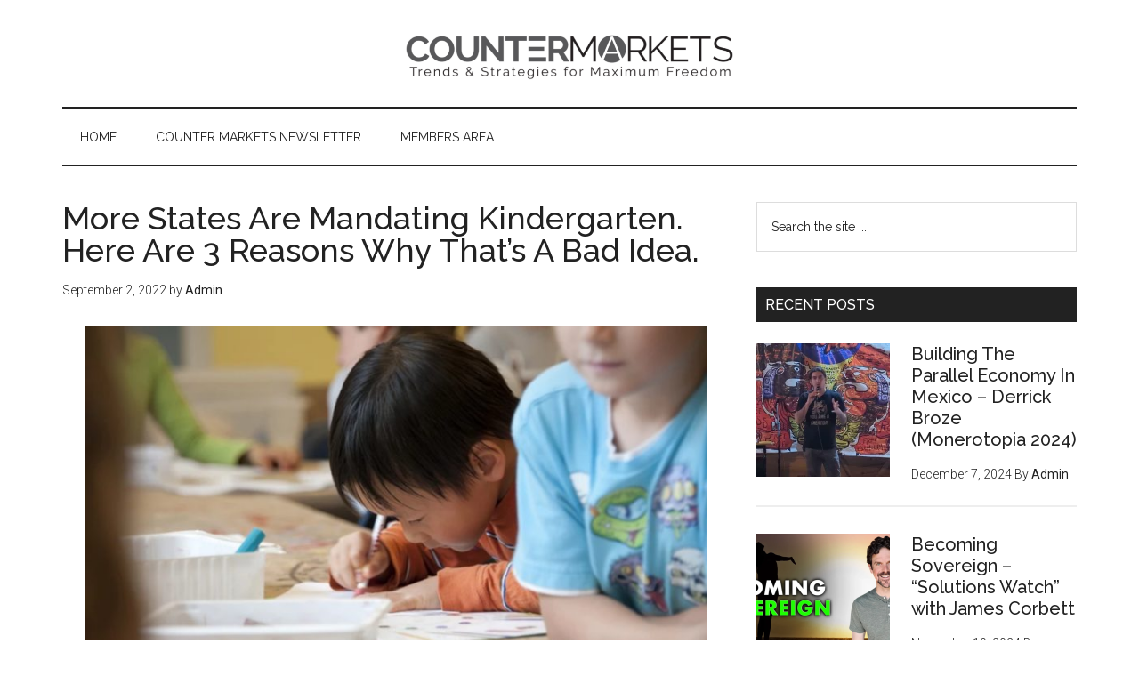

--- FILE ---
content_type: text/html; charset=UTF-8
request_url: https://countermarkets.com/more-states-are-mandating-kindergarten-here-are-3-reasons-why-thats-a-bad-idea/
body_size: 15827
content:
<!DOCTYPE html>
<html lang="en-US">
<head >
<meta charset="UTF-8" />
<meta name="viewport" content="width=device-width, initial-scale=1" />
<meta name='robots' content='index, follow, max-image-preview:large, max-snippet:-1, max-video-preview:-1' />

	<!-- This site is optimized with the Yoast SEO plugin v26.7 - https://yoast.com/wordpress/plugins/seo/ -->
	<title>More States Are Mandating Kindergarten. Here Are 3 Reasons Why That’s A Bad Idea. - Counter Markets</title>
	<meta name="description" content="California is the latest state to try to mandate kindergarten for all students, angling to become the 20th to do so." />
	<link rel="canonical" href="https://countermarkets.com/more-states-are-mandating-kindergarten-here-are-3-reasons-why-thats-a-bad-idea/" />
	<meta property="og:locale" content="en_US" />
	<meta property="og:type" content="article" />
	<meta property="og:title" content="More States Are Mandating Kindergarten. Here Are 3 Reasons Why That’s A Bad Idea. - Counter Markets" />
	<meta property="og:description" content="California is the latest state to try to mandate kindergarten for all students, angling to become the 20th to do so." />
	<meta property="og:url" content="https://countermarkets.com/more-states-are-mandating-kindergarten-here-are-3-reasons-why-thats-a-bad-idea/" />
	<meta property="og:site_name" content="Counter Markets" />
	<meta property="article:published_time" content="2022-09-02T17:53:37+00:00" />
	<meta property="article:modified_time" content="2022-09-02T17:53:38+00:00" />
	<meta property="og:image" content="https://countermarkets.com/wp-content/uploads/2022/09/child-study-kinder.jpg" />
	<meta property="og:image:width" content="1095" />
	<meta property="og:image:height" content="665" />
	<meta property="og:image:type" content="image/jpeg" />
	<meta name="author" content="Admin" />
	<meta name="twitter:card" content="summary_large_image" />
	<meta name="twitter:label1" content="Written by" />
	<meta name="twitter:data1" content="Admin" />
	<meta name="twitter:label2" content="Est. reading time" />
	<meta name="twitter:data2" content="6 minutes" />
	<script type="application/ld+json" class="yoast-schema-graph">{"@context":"https://schema.org","@graph":[{"@type":"Article","@id":"https://countermarkets.com/more-states-are-mandating-kindergarten-here-are-3-reasons-why-thats-a-bad-idea/#article","isPartOf":{"@id":"https://countermarkets.com/more-states-are-mandating-kindergarten-here-are-3-reasons-why-thats-a-bad-idea/"},"author":{"name":"Admin","@id":"https://countermarkets.com/#/schema/person/d7abb8bd7551182cefca879f6bfe203c"},"headline":"More States Are Mandating Kindergarten. Here Are 3 Reasons Why That’s A Bad Idea.","datePublished":"2022-09-02T17:53:37+00:00","dateModified":"2022-09-02T17:53:38+00:00","mainEntityOfPage":{"@id":"https://countermarkets.com/more-states-are-mandating-kindergarten-here-are-3-reasons-why-thats-a-bad-idea/"},"wordCount":1282,"image":{"@id":"https://countermarkets.com/more-states-are-mandating-kindergarten-here-are-3-reasons-why-thats-a-bad-idea/#primaryimage"},"thumbnailUrl":"https://countermarkets.com/wp-content/uploads/2022/09/child-study-kinder.jpg","keywords":["Education","Kerry McDonald","Mandates","Regulations"],"inLanguage":"en-US"},{"@type":"WebPage","@id":"https://countermarkets.com/more-states-are-mandating-kindergarten-here-are-3-reasons-why-thats-a-bad-idea/","url":"https://countermarkets.com/more-states-are-mandating-kindergarten-here-are-3-reasons-why-thats-a-bad-idea/","name":"More States Are Mandating Kindergarten. Here Are 3 Reasons Why That’s A Bad Idea. - Counter Markets","isPartOf":{"@id":"https://countermarkets.com/#website"},"primaryImageOfPage":{"@id":"https://countermarkets.com/more-states-are-mandating-kindergarten-here-are-3-reasons-why-thats-a-bad-idea/#primaryimage"},"image":{"@id":"https://countermarkets.com/more-states-are-mandating-kindergarten-here-are-3-reasons-why-thats-a-bad-idea/#primaryimage"},"thumbnailUrl":"https://countermarkets.com/wp-content/uploads/2022/09/child-study-kinder.jpg","datePublished":"2022-09-02T17:53:37+00:00","dateModified":"2022-09-02T17:53:38+00:00","author":{"@id":"https://countermarkets.com/#/schema/person/d7abb8bd7551182cefca879f6bfe203c"},"description":"California is the latest state to try to mandate kindergarten for all students, angling to become the 20th to do so.","breadcrumb":{"@id":"https://countermarkets.com/more-states-are-mandating-kindergarten-here-are-3-reasons-why-thats-a-bad-idea/#breadcrumb"},"inLanguage":"en-US","potentialAction":[{"@type":"ReadAction","target":["https://countermarkets.com/more-states-are-mandating-kindergarten-here-are-3-reasons-why-thats-a-bad-idea/"]}]},{"@type":"ImageObject","inLanguage":"en-US","@id":"https://countermarkets.com/more-states-are-mandating-kindergarten-here-are-3-reasons-why-thats-a-bad-idea/#primaryimage","url":"https://countermarkets.com/wp-content/uploads/2022/09/child-study-kinder.jpg","contentUrl":"https://countermarkets.com/wp-content/uploads/2022/09/child-study-kinder.jpg","width":1095,"height":665},{"@type":"BreadcrumbList","@id":"https://countermarkets.com/more-states-are-mandating-kindergarten-here-are-3-reasons-why-thats-a-bad-idea/#breadcrumb","itemListElement":[{"@type":"ListItem","position":1,"name":"Home","item":"https://countermarkets.com/"},{"@type":"ListItem","position":2,"name":"Trends &#038; Strategies for Maximum Freedom","item":"https://countermarkets.com/blog/"},{"@type":"ListItem","position":3,"name":"More States Are Mandating Kindergarten. Here Are 3 Reasons Why That’s A Bad Idea."}]},{"@type":"WebSite","@id":"https://countermarkets.com/#website","url":"https://countermarkets.com/","name":"Counter Markets","description":"Financial Newsletter for Free Marketeers and Libertarian Entrepreneurs","potentialAction":[{"@type":"SearchAction","target":{"@type":"EntryPoint","urlTemplate":"https://countermarkets.com/?s={search_term_string}"},"query-input":{"@type":"PropertyValueSpecification","valueRequired":true,"valueName":"search_term_string"}}],"inLanguage":"en-US"},{"@type":"Person","@id":"https://countermarkets.com/#/schema/person/d7abb8bd7551182cefca879f6bfe203c","name":"Admin","image":{"@type":"ImageObject","inLanguage":"en-US","@id":"https://countermarkets.com/#/schema/person/image/","url":"https://secure.gravatar.com/avatar/b367171a83305e25fc3ef818d95fb809?s=96&d=mm&r=g","contentUrl":"https://secure.gravatar.com/avatar/b367171a83305e25fc3ef818d95fb809?s=96&d=mm&r=g","caption":"Admin"},"url":"https://countermarkets.com/author/admin/"}]}</script>
	<!-- / Yoast SEO plugin. -->


<link rel='dns-prefetch' href='//fonts.googleapis.com' />
<link rel="alternate" type="application/rss+xml" title="Counter Markets &raquo; Feed" href="https://countermarkets.com/feed/" />
<link rel="alternate" type="application/rss+xml" title="Counter Markets &raquo; Comments Feed" href="https://countermarkets.com/comments/feed/" />
<script type="text/javascript">
/* <![CDATA[ */
window._wpemojiSettings = {"baseUrl":"https:\/\/s.w.org\/images\/core\/emoji\/15.0.3\/72x72\/","ext":".png","svgUrl":"https:\/\/s.w.org\/images\/core\/emoji\/15.0.3\/svg\/","svgExt":".svg","source":{"concatemoji":"https:\/\/countermarkets.com\/wp-includes\/js\/wp-emoji-release.min.js?ver=6.6.4"}};
/*! This file is auto-generated */
!function(i,n){var o,s,e;function c(e){try{var t={supportTests:e,timestamp:(new Date).valueOf()};sessionStorage.setItem(o,JSON.stringify(t))}catch(e){}}function p(e,t,n){e.clearRect(0,0,e.canvas.width,e.canvas.height),e.fillText(t,0,0);var t=new Uint32Array(e.getImageData(0,0,e.canvas.width,e.canvas.height).data),r=(e.clearRect(0,0,e.canvas.width,e.canvas.height),e.fillText(n,0,0),new Uint32Array(e.getImageData(0,0,e.canvas.width,e.canvas.height).data));return t.every(function(e,t){return e===r[t]})}function u(e,t,n){switch(t){case"flag":return n(e,"\ud83c\udff3\ufe0f\u200d\u26a7\ufe0f","\ud83c\udff3\ufe0f\u200b\u26a7\ufe0f")?!1:!n(e,"\ud83c\uddfa\ud83c\uddf3","\ud83c\uddfa\u200b\ud83c\uddf3")&&!n(e,"\ud83c\udff4\udb40\udc67\udb40\udc62\udb40\udc65\udb40\udc6e\udb40\udc67\udb40\udc7f","\ud83c\udff4\u200b\udb40\udc67\u200b\udb40\udc62\u200b\udb40\udc65\u200b\udb40\udc6e\u200b\udb40\udc67\u200b\udb40\udc7f");case"emoji":return!n(e,"\ud83d\udc26\u200d\u2b1b","\ud83d\udc26\u200b\u2b1b")}return!1}function f(e,t,n){var r="undefined"!=typeof WorkerGlobalScope&&self instanceof WorkerGlobalScope?new OffscreenCanvas(300,150):i.createElement("canvas"),a=r.getContext("2d",{willReadFrequently:!0}),o=(a.textBaseline="top",a.font="600 32px Arial",{});return e.forEach(function(e){o[e]=t(a,e,n)}),o}function t(e){var t=i.createElement("script");t.src=e,t.defer=!0,i.head.appendChild(t)}"undefined"!=typeof Promise&&(o="wpEmojiSettingsSupports",s=["flag","emoji"],n.supports={everything:!0,everythingExceptFlag:!0},e=new Promise(function(e){i.addEventListener("DOMContentLoaded",e,{once:!0})}),new Promise(function(t){var n=function(){try{var e=JSON.parse(sessionStorage.getItem(o));if("object"==typeof e&&"number"==typeof e.timestamp&&(new Date).valueOf()<e.timestamp+604800&&"object"==typeof e.supportTests)return e.supportTests}catch(e){}return null}();if(!n){if("undefined"!=typeof Worker&&"undefined"!=typeof OffscreenCanvas&&"undefined"!=typeof URL&&URL.createObjectURL&&"undefined"!=typeof Blob)try{var e="postMessage("+f.toString()+"("+[JSON.stringify(s),u.toString(),p.toString()].join(",")+"));",r=new Blob([e],{type:"text/javascript"}),a=new Worker(URL.createObjectURL(r),{name:"wpTestEmojiSupports"});return void(a.onmessage=function(e){c(n=e.data),a.terminate(),t(n)})}catch(e){}c(n=f(s,u,p))}t(n)}).then(function(e){for(var t in e)n.supports[t]=e[t],n.supports.everything=n.supports.everything&&n.supports[t],"flag"!==t&&(n.supports.everythingExceptFlag=n.supports.everythingExceptFlag&&n.supports[t]);n.supports.everythingExceptFlag=n.supports.everythingExceptFlag&&!n.supports.flag,n.DOMReady=!1,n.readyCallback=function(){n.DOMReady=!0}}).then(function(){return e}).then(function(){var e;n.supports.everything||(n.readyCallback(),(e=n.source||{}).concatemoji?t(e.concatemoji):e.wpemoji&&e.twemoji&&(t(e.twemoji),t(e.wpemoji)))}))}((window,document),window._wpemojiSettings);
/* ]]> */
</script>
<link rel='stylesheet' id='magazine-pro-css' href='https://countermarkets.com/wp-content/themes/magazine-pro/style.css?ver=3.3.0' type='text/css' media='all' />
<style id='magazine-pro-inline-css' type='text/css'>
.has-custom-color {
	color: #008285 !important;
}

.has-custom-background-color {
	background-color: #008285 !important;
}

.has-accent-color {
	color: #008285 !important;
}

.has-accent-background-color {
	background-color: #008285 !important;
}

.content .wp-block-button .wp-block-button__link:focus,
.content .wp-block-button .wp-block-button__link:hover {
	background-color: #008285;
	color: #fff;
}

.content .wp-block-button.is-style-outline .wp-block-button__link.has-text-color,
.content .wp-block-button.is-style-outline .wp-block-button__link:not(.has-text-color):focus,
.content .wp-block-button.is-style-outline .wp-block-button__link:not(.has-text-color):hover {
	color: #008285;
}

.entry-content .wp-block-pullquote.is-style-solid-color {
	background-color: #008285;
}
</style>
<style id='wp-emoji-styles-inline-css' type='text/css'>

	img.wp-smiley, img.emoji {
		display: inline !important;
		border: none !important;
		box-shadow: none !important;
		height: 1em !important;
		width: 1em !important;
		margin: 0 0.07em !important;
		vertical-align: -0.1em !important;
		background: none !important;
		padding: 0 !important;
	}
</style>
<link rel='stylesheet' id='wp-block-library-css' href='https://countermarkets.com/wp-includes/css/dist/block-library/style.min.css?ver=6.6.4' type='text/css' media='all' />
<style id='classic-theme-styles-inline-css' type='text/css'>
/*! This file is auto-generated */
.wp-block-button__link{color:#fff;background-color:#32373c;border-radius:9999px;box-shadow:none;text-decoration:none;padding:calc(.667em + 2px) calc(1.333em + 2px);font-size:1.125em}.wp-block-file__button{background:#32373c;color:#fff;text-decoration:none}
</style>
<style id='global-styles-inline-css' type='text/css'>
:root{--wp--preset--aspect-ratio--square: 1;--wp--preset--aspect-ratio--4-3: 4/3;--wp--preset--aspect-ratio--3-4: 3/4;--wp--preset--aspect-ratio--3-2: 3/2;--wp--preset--aspect-ratio--2-3: 2/3;--wp--preset--aspect-ratio--16-9: 16/9;--wp--preset--aspect-ratio--9-16: 9/16;--wp--preset--color--black: #000000;--wp--preset--color--cyan-bluish-gray: #abb8c3;--wp--preset--color--white: #ffffff;--wp--preset--color--pale-pink: #f78da7;--wp--preset--color--vivid-red: #cf2e2e;--wp--preset--color--luminous-vivid-orange: #ff6900;--wp--preset--color--luminous-vivid-amber: #fcb900;--wp--preset--color--light-green-cyan: #7bdcb5;--wp--preset--color--vivid-green-cyan: #00d084;--wp--preset--color--pale-cyan-blue: #8ed1fc;--wp--preset--color--vivid-cyan-blue: #0693e3;--wp--preset--color--vivid-purple: #9b51e0;--wp--preset--color--custom: #008285;--wp--preset--color--accent: #008285;--wp--preset--gradient--vivid-cyan-blue-to-vivid-purple: linear-gradient(135deg,rgba(6,147,227,1) 0%,rgb(155,81,224) 100%);--wp--preset--gradient--light-green-cyan-to-vivid-green-cyan: linear-gradient(135deg,rgb(122,220,180) 0%,rgb(0,208,130) 100%);--wp--preset--gradient--luminous-vivid-amber-to-luminous-vivid-orange: linear-gradient(135deg,rgba(252,185,0,1) 0%,rgba(255,105,0,1) 100%);--wp--preset--gradient--luminous-vivid-orange-to-vivid-red: linear-gradient(135deg,rgba(255,105,0,1) 0%,rgb(207,46,46) 100%);--wp--preset--gradient--very-light-gray-to-cyan-bluish-gray: linear-gradient(135deg,rgb(238,238,238) 0%,rgb(169,184,195) 100%);--wp--preset--gradient--cool-to-warm-spectrum: linear-gradient(135deg,rgb(74,234,220) 0%,rgb(151,120,209) 20%,rgb(207,42,186) 40%,rgb(238,44,130) 60%,rgb(251,105,98) 80%,rgb(254,248,76) 100%);--wp--preset--gradient--blush-light-purple: linear-gradient(135deg,rgb(255,206,236) 0%,rgb(152,150,240) 100%);--wp--preset--gradient--blush-bordeaux: linear-gradient(135deg,rgb(254,205,165) 0%,rgb(254,45,45) 50%,rgb(107,0,62) 100%);--wp--preset--gradient--luminous-dusk: linear-gradient(135deg,rgb(255,203,112) 0%,rgb(199,81,192) 50%,rgb(65,88,208) 100%);--wp--preset--gradient--pale-ocean: linear-gradient(135deg,rgb(255,245,203) 0%,rgb(182,227,212) 50%,rgb(51,167,181) 100%);--wp--preset--gradient--electric-grass: linear-gradient(135deg,rgb(202,248,128) 0%,rgb(113,206,126) 100%);--wp--preset--gradient--midnight: linear-gradient(135deg,rgb(2,3,129) 0%,rgb(40,116,252) 100%);--wp--preset--font-size--small: 12px;--wp--preset--font-size--medium: 20px;--wp--preset--font-size--large: 20px;--wp--preset--font-size--x-large: 42px;--wp--preset--font-size--normal: 16px;--wp--preset--font-size--larger: 24px;--wp--preset--spacing--20: 0.44rem;--wp--preset--spacing--30: 0.67rem;--wp--preset--spacing--40: 1rem;--wp--preset--spacing--50: 1.5rem;--wp--preset--spacing--60: 2.25rem;--wp--preset--spacing--70: 3.38rem;--wp--preset--spacing--80: 5.06rem;--wp--preset--shadow--natural: 6px 6px 9px rgba(0, 0, 0, 0.2);--wp--preset--shadow--deep: 12px 12px 50px rgba(0, 0, 0, 0.4);--wp--preset--shadow--sharp: 6px 6px 0px rgba(0, 0, 0, 0.2);--wp--preset--shadow--outlined: 6px 6px 0px -3px rgba(255, 255, 255, 1), 6px 6px rgba(0, 0, 0, 1);--wp--preset--shadow--crisp: 6px 6px 0px rgba(0, 0, 0, 1);}:where(.is-layout-flex){gap: 0.5em;}:where(.is-layout-grid){gap: 0.5em;}body .is-layout-flex{display: flex;}.is-layout-flex{flex-wrap: wrap;align-items: center;}.is-layout-flex > :is(*, div){margin: 0;}body .is-layout-grid{display: grid;}.is-layout-grid > :is(*, div){margin: 0;}:where(.wp-block-columns.is-layout-flex){gap: 2em;}:where(.wp-block-columns.is-layout-grid){gap: 2em;}:where(.wp-block-post-template.is-layout-flex){gap: 1.25em;}:where(.wp-block-post-template.is-layout-grid){gap: 1.25em;}.has-black-color{color: var(--wp--preset--color--black) !important;}.has-cyan-bluish-gray-color{color: var(--wp--preset--color--cyan-bluish-gray) !important;}.has-white-color{color: var(--wp--preset--color--white) !important;}.has-pale-pink-color{color: var(--wp--preset--color--pale-pink) !important;}.has-vivid-red-color{color: var(--wp--preset--color--vivid-red) !important;}.has-luminous-vivid-orange-color{color: var(--wp--preset--color--luminous-vivid-orange) !important;}.has-luminous-vivid-amber-color{color: var(--wp--preset--color--luminous-vivid-amber) !important;}.has-light-green-cyan-color{color: var(--wp--preset--color--light-green-cyan) !important;}.has-vivid-green-cyan-color{color: var(--wp--preset--color--vivid-green-cyan) !important;}.has-pale-cyan-blue-color{color: var(--wp--preset--color--pale-cyan-blue) !important;}.has-vivid-cyan-blue-color{color: var(--wp--preset--color--vivid-cyan-blue) !important;}.has-vivid-purple-color{color: var(--wp--preset--color--vivid-purple) !important;}.has-black-background-color{background-color: var(--wp--preset--color--black) !important;}.has-cyan-bluish-gray-background-color{background-color: var(--wp--preset--color--cyan-bluish-gray) !important;}.has-white-background-color{background-color: var(--wp--preset--color--white) !important;}.has-pale-pink-background-color{background-color: var(--wp--preset--color--pale-pink) !important;}.has-vivid-red-background-color{background-color: var(--wp--preset--color--vivid-red) !important;}.has-luminous-vivid-orange-background-color{background-color: var(--wp--preset--color--luminous-vivid-orange) !important;}.has-luminous-vivid-amber-background-color{background-color: var(--wp--preset--color--luminous-vivid-amber) !important;}.has-light-green-cyan-background-color{background-color: var(--wp--preset--color--light-green-cyan) !important;}.has-vivid-green-cyan-background-color{background-color: var(--wp--preset--color--vivid-green-cyan) !important;}.has-pale-cyan-blue-background-color{background-color: var(--wp--preset--color--pale-cyan-blue) !important;}.has-vivid-cyan-blue-background-color{background-color: var(--wp--preset--color--vivid-cyan-blue) !important;}.has-vivid-purple-background-color{background-color: var(--wp--preset--color--vivid-purple) !important;}.has-black-border-color{border-color: var(--wp--preset--color--black) !important;}.has-cyan-bluish-gray-border-color{border-color: var(--wp--preset--color--cyan-bluish-gray) !important;}.has-white-border-color{border-color: var(--wp--preset--color--white) !important;}.has-pale-pink-border-color{border-color: var(--wp--preset--color--pale-pink) !important;}.has-vivid-red-border-color{border-color: var(--wp--preset--color--vivid-red) !important;}.has-luminous-vivid-orange-border-color{border-color: var(--wp--preset--color--luminous-vivid-orange) !important;}.has-luminous-vivid-amber-border-color{border-color: var(--wp--preset--color--luminous-vivid-amber) !important;}.has-light-green-cyan-border-color{border-color: var(--wp--preset--color--light-green-cyan) !important;}.has-vivid-green-cyan-border-color{border-color: var(--wp--preset--color--vivid-green-cyan) !important;}.has-pale-cyan-blue-border-color{border-color: var(--wp--preset--color--pale-cyan-blue) !important;}.has-vivid-cyan-blue-border-color{border-color: var(--wp--preset--color--vivid-cyan-blue) !important;}.has-vivid-purple-border-color{border-color: var(--wp--preset--color--vivid-purple) !important;}.has-vivid-cyan-blue-to-vivid-purple-gradient-background{background: var(--wp--preset--gradient--vivid-cyan-blue-to-vivid-purple) !important;}.has-light-green-cyan-to-vivid-green-cyan-gradient-background{background: var(--wp--preset--gradient--light-green-cyan-to-vivid-green-cyan) !important;}.has-luminous-vivid-amber-to-luminous-vivid-orange-gradient-background{background: var(--wp--preset--gradient--luminous-vivid-amber-to-luminous-vivid-orange) !important;}.has-luminous-vivid-orange-to-vivid-red-gradient-background{background: var(--wp--preset--gradient--luminous-vivid-orange-to-vivid-red) !important;}.has-very-light-gray-to-cyan-bluish-gray-gradient-background{background: var(--wp--preset--gradient--very-light-gray-to-cyan-bluish-gray) !important;}.has-cool-to-warm-spectrum-gradient-background{background: var(--wp--preset--gradient--cool-to-warm-spectrum) !important;}.has-blush-light-purple-gradient-background{background: var(--wp--preset--gradient--blush-light-purple) !important;}.has-blush-bordeaux-gradient-background{background: var(--wp--preset--gradient--blush-bordeaux) !important;}.has-luminous-dusk-gradient-background{background: var(--wp--preset--gradient--luminous-dusk) !important;}.has-pale-ocean-gradient-background{background: var(--wp--preset--gradient--pale-ocean) !important;}.has-electric-grass-gradient-background{background: var(--wp--preset--gradient--electric-grass) !important;}.has-midnight-gradient-background{background: var(--wp--preset--gradient--midnight) !important;}.has-small-font-size{font-size: var(--wp--preset--font-size--small) !important;}.has-medium-font-size{font-size: var(--wp--preset--font-size--medium) !important;}.has-large-font-size{font-size: var(--wp--preset--font-size--large) !important;}.has-x-large-font-size{font-size: var(--wp--preset--font-size--x-large) !important;}
:where(.wp-block-post-template.is-layout-flex){gap: 1.25em;}:where(.wp-block-post-template.is-layout-grid){gap: 1.25em;}
:where(.wp-block-columns.is-layout-flex){gap: 2em;}:where(.wp-block-columns.is-layout-grid){gap: 2em;}
:root :where(.wp-block-pullquote){font-size: 1.5em;line-height: 1.6;}
</style>
<link rel='stylesheet' id='dashicons-css' href='https://countermarkets.com/wp-includes/css/dashicons.min.css?ver=6.6.4' type='text/css' media='all' />
<link rel='stylesheet' id='google-fonts-css' href='//fonts.googleapis.com/css?family=Roboto%3A300%2C400%7CRaleway%3A400%2C500%2C900&#038;ver=3.3.0' type='text/css' media='all' />
<link rel='stylesheet' id='magazine-pro-gutenberg-css' href='https://countermarkets.com/wp-content/themes/magazine-pro/lib/gutenberg/front-end.css?ver=3.3.0' type='text/css' media='all' />
<link rel='stylesheet' id='simple-social-icons-font-css' href='https://countermarkets.com/wp-content/plugins/simple-social-icons/css/style.css?ver=4.0.0' type='text/css' media='all' />
<script type="text/javascript" src="https://countermarkets.com/wp-includes/js/jquery/jquery.min.js?ver=3.7.1" id="jquery-core-js"></script>
<script type="text/javascript" src="https://countermarkets.com/wp-includes/js/jquery/jquery-migrate.min.js?ver=3.4.1" id="jquery-migrate-js"></script>
<script type="text/javascript" src="https://countermarkets.com/wp-content/themes/magazine-pro/js/entry-date.js?ver=1.0.0" id="magazine-entry-date-js"></script>
<link rel="https://api.w.org/" href="https://countermarkets.com/wp-json/" /><link rel="alternate" title="JSON" type="application/json" href="https://countermarkets.com/wp-json/wp/v2/posts/1983" /><link rel="EditURI" type="application/rsd+xml" title="RSD" href="https://countermarkets.com/xmlrpc.php?rsd" />
<meta name="generator" content="WordPress 6.6.4" />
<link rel='shortlink' href='https://countermarkets.com/?p=1983' />
<link rel="alternate" title="oEmbed (JSON)" type="application/json+oembed" href="https://countermarkets.com/wp-json/oembed/1.0/embed?url=https%3A%2F%2Fcountermarkets.com%2Fmore-states-are-mandating-kindergarten-here-are-3-reasons-why-thats-a-bad-idea%2F" />
<link rel="alternate" title="oEmbed (XML)" type="text/xml+oembed" href="https://countermarkets.com/wp-json/oembed/1.0/embed?url=https%3A%2F%2Fcountermarkets.com%2Fmore-states-are-mandating-kindergarten-here-are-3-reasons-why-thats-a-bad-idea%2F&#038;format=xml" />
<!-- Global site tag (gtag.js) - Google Analytics -->
<script async src="https://www.googletagmanager.com/gtag/js?id=UA-7598856-16"></script>
<script>
  window.dataLayer = window.dataLayer || [];
  function gtag(){dataLayer.push(arguments);}
  gtag('js', new Date());

  gtag('config', 'UA-7598856-16');
</script>


<!-- Hotjar Tracking Code for www.countermarkets.com -->
<script>
    (function(h,o,t,j,a,r){
        h.hj=h.hj||function(){(h.hj.q=h.hj.q||[]).push(arguments)};
        h._hjSettings={hjid:1320979,hjsv:6};
        a=o.getElementsByTagName('head')[0];
        r=o.createElement('script');r.async=1;
        r.src=t+h._hjSettings.hjid+j+h._hjSettings.hjsv;
        a.appendChild(r);
    })(window,document,'https://static.hotjar.com/c/hotjar-','.js?sv=');
</script><script type="text/javascript">//<![CDATA[
  function external_links_in_new_windows_loop() {
    if (!document.links) {
      document.links = document.getElementsByTagName('a');
    }
    var change_link = false;
    var force = 'http://countermarkets.com/files/paid-subscriber/protected';
    var ignore = '';

    for (var t=0; t<document.links.length; t++) {
      var all_links = document.links[t];
      change_link = false;
      
      if(document.links[t].hasAttribute('onClick') == false) {
        // forced if the address starts with http (or also https), but does not link to the current domain
        if(all_links.href.search(/^http/) != -1 && all_links.href.search('countermarkets.com') == -1 && all_links.href.search(/^#/) == -1) {
          // console.log('Changed ' + all_links.href);
          change_link = true;
        }
          
        if(force != '' && all_links.href.search(force) != -1) {
          // forced
          // console.log('force ' + all_links.href);
          change_link = true;
        }
        
        if(ignore != '' && all_links.href.search(ignore) != -1) {
          // console.log('ignore ' + all_links.href);
          // ignored
          change_link = false;
        }

        if(change_link == true) {
          // console.log('Changed ' + all_links.href);
          document.links[t].setAttribute('onClick', 'javascript:window.open(\'' + all_links.href.replace(/'/g, '') + '\', \'_blank\', \'noopener\'); return false;');
          document.links[t].removeAttribute('target');
        }
      }
    }
  }
  
  // Load
  function external_links_in_new_windows_load(func)
  {  
    var oldonload = window.onload;
    if (typeof window.onload != 'function'){
      window.onload = func;
    } else {
      window.onload = function(){
        oldonload();
        func();
      }
    }
  }

  external_links_in_new_windows_load(external_links_in_new_windows_loop);
  //]]></script>

<!-- Stream WordPress user activity plugin v4.1.1 -->
<style type="text/css" id="tve_global_variables">:root{}</style><!-- Running WishList Member v3.6.7215 -->
<style type='text/css'>
/* CSS Code for the Registration Form */

/* The Main Registration Form Table */
.wpm_registration{
	clear:both;
	padding:0;
	margin:10px 0;
}
.wpm_registration td{
	text-align:left;
}
/*CSS for Existing Members Login Table*/
.wpm_existing{
	clear:both;
	padding:0;
	margin:10px 0;
}
/* CSS for Registration Error Messages */
p.wpm_err{
	color:#f00;
	font-weight:bold;
}

/* CSS for custom message sent to registration url */
p.wlm_reg_msg_external {
	border: 2px dotted #aaaaaa;
	padding: 10px;
	background: #fff;
	color: #000;
}

/* CSS Code for the Registration Instructions Box */

/* The Main Instructions Box */
div#wlmreginstructions{
	background:#ffffdd;
	border:1px solid #ff0000;
	padding:0 1em 1em 1em;
	margin:0 auto 1em auto;
	font-size:1em;
	width:450px;
	color:#333333;
}

/* Links displayed in the Instructions Box */
#wlmreginstructions a{
	color:#0000ff;
	text-decoration:underline;
}

/* Numbered Bullets in the Instructions Box */
#wlmreginstructions ol{
	margin:0 0 0 1em;
	padding:0 0 0 1em;
	list-style:decimal;
	background:none;
}

/* Each Bullet Entry */
#wlmreginstructions li{
	margin:0;
	padding:0;
	background:none;
}


/* The Main Widget Enclosure */
.WishListMember_Widget{ }


/* The Main Login Merge Code Enclosure */
.WishListMember_LoginMergeCode{ }
</style><style type="text/css">.site-title a { background: url(https://countermarkets.com/wp-content/uploads/2021/04/cropped-logo_big-no-flags.png) no-repeat !important; }</style>
<style type="text/css" id="thrive-default-styles"></style><link rel="icon" href="https://countermarkets.com/wp-content/uploads/2021/04/cropped-CM-avatar-freedom-32x32.png" sizes="32x32" />
<link rel="icon" href="https://countermarkets.com/wp-content/uploads/2021/04/cropped-CM-avatar-freedom-192x192.png" sizes="192x192" />
<link rel="apple-touch-icon" href="https://countermarkets.com/wp-content/uploads/2021/04/cropped-CM-avatar-freedom-180x180.png" />
<meta name="msapplication-TileImage" content="https://countermarkets.com/wp-content/uploads/2021/04/cropped-CM-avatar-freedom-270x270.png" />
		<style type="text/css" id="wp-custom-css">
			:not(#tve) .thrv_toggle_shortcode
.tve_faq:hover>.tve_faqI>.tve_faqB h4:not(.tve_toggle_open_text) {
    color: #2b4eed !important;
}

.tve_faq .tve_faqB {
    cursor: pointer;
    padding: 1.5px;
	background: #ffffff;
	}

.members:hover {
    text-decoration: underline;
}

.archive-description, .author-box {
    display: none;
}

.header-image .site-header .title-area, .header-image .site-header .widget-area {
    padding: 15px 0;
}

.before-content  {
    margin-bottom: 30px;
}

form#subscribeenews-ext-7  {       margin-bottom: 0px;
    float: left;
    width:100%;
}

.before-content  .enews-widget input[type="email"] {
    float: left;
    margin-bottom: 0;
    width: 65.81196581196582%;
}

.before-content .enews-widget input[type="submit"] {
    float: right;
    width: 31.623931623931625%;
}

.before-content .enews-widget .widget-title {
    background-color: #008285;
    border: none;
    box-shadow: inset 5px 0 rgba(0, 0, 0, 0.15);
    color: #fff;
    font-size: 28px;
    line-height: 1;
    margin-left: -40px;
    padding: 12px 40px 8px;
    position: relative;
	  text-transform: capitalize;
	  font-weight: normal;
}

.before-content .enews-widget .widget-title:before {
	-webkit-font-smoothing: antialiased;
	content: "\f466";
	display: inline-block;
	font: normal 40px/1 'dashicons';
	margin-right: 20px;
	vertical-align: text-top;
}

.before-content .enews-widget .widget-title:after {
	border-color: rgba(0, 0, 0, 0.15) #222;
	border-style: solid;
	border-width: 0 30px 30px 0;
	content: "";
	position: absolute;
	right: 0;
	top: 0;
}

.entry-categories, .entry-tags {
    display: none;
}

@media only screen and (max-width: 768px) {
	
	.before-content .enews-widget input[type="email"],
        .before-content .enews-widget input[type="submit"]  {
		width: 100%;
	}
	
	.before-content .enews-widget input[type="email"] {
		margin-bottom: 16px;
	}
	
	.before-content .enews-widget .widget-title:before {
	-webkit-font-smoothing: antialiased;
	display: none;
	font: normal 0px/1 'dashicons';
	margin-right: 0px;
	vertical-align: text-top;
}
	
	.before-content .enews-widget .widget-title {
    background-color: #008285;
    border: none;
    box-shadow: inset 5px 0 rgba(0, 0, 0, 0.15);
    color: #fff;
    font-size: 24px;
		font-weight: normal;
    line-height: 1;
    margin-left: -40px;
    padding: 12px 44px 8px;
    position: relative;
}
	
	}
		</style>
		</head>
<body class="post-template-default single single-post postid-1983 single-format-standard wp-embed-responsive custom-header header-image header-full-width content-sidebar genesis-breadcrumbs-hidden genesis-footer-widgets-hidden"><div class="site-container"><ul class="genesis-skip-link"><li><a href="#genesis-content" class="screen-reader-shortcut"> Skip to main content</a></li><li><a href="#genesis-nav-secondary" class="screen-reader-shortcut"> Skip to secondary menu</a></li><li><a href="#genesis-sidebar-primary" class="screen-reader-shortcut"> Skip to primary sidebar</a></li></ul><header class="site-header"><div class="wrap"><div class="title-area"><p class="site-title"><a href="https://countermarkets.com/">Counter Markets</a></p><p class="site-description">Financial Newsletter for Free Marketeers and Libertarian Entrepreneurs</p></div></div></header><nav class="nav-secondary" aria-label="Secondary" id="genesis-nav-secondary"><div class="wrap"><ul id="menu-blog-main-menu" class="menu genesis-nav-menu menu-secondary js-superfish"><li id="menu-item-237" class="menu-item menu-item-type-custom menu-item-object-custom menu-item-237"><a href="https://countermarkets.com/blog/"><span >Home</span></a></li>
<li id="menu-item-1105" class="menu-item menu-item-type-post_type menu-item-object-page menu-item-1105"><a href="https://countermarkets.com/newsletter/"><span >Counter Markets Newsletter</span></a></li>
<li id="menu-item-1336" class="menu-item menu-item-type-custom menu-item-object-custom menu-item-1336"><a href="https://countermarkets.com/members/"><span >Members Area</span></a></li>
</ul></div></nav><div class="site-inner"><div class="content-sidebar-wrap"><main class="content" id="genesis-content"><article class="post-1983 post type-post status-publish format-standard has-post-thumbnail category-uncategorized tag-education tag-kerry-mcdonald tag-mandates tag-regulations entry" aria-label="More States Are Mandating Kindergarten. Here Are 3 Reasons Why That’s A Bad Idea."><header class="entry-header"><h1 class="entry-title">More States Are Mandating Kindergarten. Here Are 3 Reasons Why That’s A Bad Idea.</h1>
<p class="entry-meta"><time class="entry-time">September 2, 2022</time> by <span class="entry-author"><a href="https://countermarkets.com/author/admin/" class="entry-author-link" rel="author"><span class="entry-author-name">Admin</span></a></span>  </p></header><div class="entry-content"><p><a href="https://countermarkets.com/more-states-are-mandating-kindergarten-here-are-3-reasons-why-thats-a-bad-idea/child-study-kinder/" rel="attachment wp-att-1984"><img decoding="async" class="aligncenter wp-image-1984" src="https://countermarkets.com/wp-content/uploads/2022/09/child-study-kinder.jpg" alt="" width="700" height="425" srcset="https://countermarkets.com/wp-content/uploads/2022/09/child-study-kinder.jpg 1095w, https://countermarkets.com/wp-content/uploads/2022/09/child-study-kinder-300x182.jpg 300w, https://countermarkets.com/wp-content/uploads/2022/09/child-study-kinder-1024x622.jpg 1024w, https://countermarkets.com/wp-content/uploads/2022/09/child-study-kinder-768x466.jpg 768w" sizes="(max-width: 700px) 100vw, 700px" /></a>By <a href="https://fee.org/people/kerry-mcdonald/">Kerry McDonald</a></p>
<div class="article-body-text">
<p>This back-to-school season, many parents are eager to drop-off their kindergarteners to begin the 13-year journey toward high school graduation. It can be a joyful time, full of anticipation and excitement. But just because something may be desirable for many families doesn’t mean it should be mandatory for all.</p>
<p>California is the latest state to try to mandate kindergarten for all students, angling to become the 20th to do so. The California legislature recently passed a <a class="keychainify-checked" href="https://openstates.org/ca/bills/20212022/SB70/">bill</a> for compulsory kindergarten attendance that is now awaiting Governor Gavin Newsom’s signature.</p>
<p>Kindergarten may be valuable for some children, but here are three big reasons why it shouldn’t be compulsory:</p>
<h3 id="link-0"><strong>1. Increased Risk of ADHD Diagnosis</strong></h3>
<p>For some children, especially those who are among the youngest in their grade, kindergarten enrollment can lead to higher rates of ADHD diagnosis and treatment. Researchers at Harvard Medical School published a 2018 <a class="keychainify-checked" href="https://www.nejm.org/doi/full/10.1056/nejmoa1806828">study</a> in the <em>New England Journal of Medicine</em> finding that in states with a September 1st kindergarten age cut-off date, those children who were born in August and had just turned five-years-old were 30 percent more likely to be diagnosed with ADHD than their older peers in the same grade.</p>
<p>This shouldn’t be particularly surprising to those of us who are parents. We observe first-hand the big difference in attentiveness between a newly-minted five-year-old and a child who is about to turn six. One year matters a lot in early childhood development.</p>
<p>Moreover, the Harvard researchers found that boys were more likely than girls to be diagnosed with ADHD, and many were treated with potent psychotropic medications.</p>
<p>As Timothy Laton, the study’s lead researcher at Harvard, <a class="keychainify-checked" href="https://news.harvard.edu/gazette/story/2018/11/when-starting-school-younger-children-are-more-likely-to-be-diagnosed-with-adhd-study-says/">stated</a>: “Our findings suggest the possibility that large numbers of kids are being overdiagnosed and overtreated for ADHD because they happen to be relatively immature compared to their older classmates in the early years of elementary school.”</p>
<p>Parents should be able to have full discretion over whether or not to enroll their child in kindergarten, especially if their child is young or immature for his or her age, rather than it becoming a universal, government-imposed requirement.</p>
<h2 id="link-1">2. Early Academic Expectations Are Often Mismatched with Normal Child Development</h2>
<p>Over the past two decades, there has been a broad, bipartisan effort to push academic content to increasingly younger students. Originating with the No Child Left Behind Act (NCLB) under President George W. Bush, and renewed by the Every Student Succeeds Act under President Barack Obama, federal education policy has blended with state and local policy to prioritize academic proficiency and testing accountability at ever-earlier ages.</p>
<p>Not surprisingly, teacher expectations of what young children should be able to know and do at certain ages has changed alongside these policies. For example, in 1998, three years before the passage of NCLB, only 31 percent of teachers <a class="keychainify-checked" href="https://www.washingtonpost.com/news/answer-sheet/wp/2016/01/19/kindergarten-the-new-first-grade-its-actually-worse-than-that/?noredirect=on&amp;utm_term=.0b564b52fd52">expected</a> children to learn to read in kindergarten. In 2010, 80 percent of teachers expected this. Children today are supposed to read in kindergarten. If they don’t, they are more likely to be labeled with a reading delay or some similar diagnosis, when they may just not be ready to read. It’s the standards that have changed—not the students.</p>
<p>As I detail in my <em><a class="keychainify-checked" href="https://www.amazon.com/Unschooled-Well-Educated-Children-Conventional-Classroom/dp/1641600632/">Unschooled</a></em> book, learning to read happens on a developmental bell curve, just like all other childhood developmental milestones. Some children will be “early” readers, others will be “late” readers, and most will hover somewhere in the middle, often around age seven or eight.</p>
<p>According to UK researchers Alan Thomas and Harriet Pattison who study homeschooled children and others who learn to read outside of institutionalized schooling settings, reading is a skill acquired on a variable timetable. They <a class="keychainify-checked" href="https://link.springer.com/chapter/10.1057/9781137446855_5">conclude</a>: “Our research has found much to question in both the views that children should learn to read by a certain age and that in order to do so they need to be taken through a structured and staged learning programme. On the contrary, we have found that many children learn to read aged eight or older (sometimes much older) without experiencing any adverse effect.”</p>
<p>Again, the issue is the standard, not the student. Most students who attend a conventional district school are required to read by a certain grade because the curriculum and expectations reflect that arbitrary benchmark, whether the child is ready to read or not.</p>
<p>Certain educational philosophies and approaches recognize the wide variability of reading acquisition and don’t force children to read before they are ready. In <a class="keychainify-checked" href="https://www.amazon.com/Waldorf-Education-Pamela-J-Fenner/dp/0964783215">Waldorf</a> education, for example, reading and other academic topics are typically not taught in kindergarten, and “there are no rigid, time-specific goals for reading or any other subject towards which a class will be driven.”</p>
<p>In <em><a class="keychainify-checked" href="https://www.amazon.com/Free-Last-Sudbury-Valley-School/dp/1888947004">Free at Last</a></em>, Daniel Greenberg writes about the self-directed <a class="keychainify-checked" href="https://sudburyvalley.org">Sudbury Valley School</a> that he co-founded in 1968 and that has inspired the growth of dozens of Sudbury-style schools around the world. Greenberg explained that they never had a case of dyslexia at the school. He says: “The fact is, we have never seen it at the school. It just might be because we have never made anyone learn how to read.” Despite not forcing kids to read, Sudbury students all eventually learned.</p>
<p>Requiring parents to send their children to kindergarten places students on a conveyor belt of learning that is frequently mismatched with a child’s unique human development. Young children are forced to learn content and academic skills that they may not be ready for, held accountable to an arbitrary, top-down performance benchmark, and increasingly labeled with a learning disorder or delay if they fail to reach that benchmark.</p>
<h2 id="link-2">3. Compulsion Weakens Parental Choice and Autonomy</h2>
<p>Rather than imposing more mandates on families, parents should have far fewer mandates and much more autonomy and choice over how they raise and educate their children. Expanding compulsory schooling statutes gives the State an even larger role in defining and overseeing education, limiting what parents can do.</p>
<p>Sure, parents can still choose to homeschool their children or place them in a private school for kindergarten; but kindergarten mandates create pathways for more government involvement and regulation of a family’s early education choices. Parents must seek permission from the State for anything other than enrolling their young child in an assigned district school.</p>
<p>As the economist Murray Rothbard wrote in <em>Education: Free and Compulsory</em>, “At the base of totalitarianism and compulsory education is the idea that children belong to the State rather than to their parents.”</p>
<p>Indeed, Horace Mann, the architect of the country’s first compulsory school attendance law in 1852, was transparent in stating that parents were the main obstacle to the State’s goals. “We, then, who are engaged in the sacred cause of education, are entitled to look upon all parents as having given hostages to our cause,” <a class="keychainify-checked" href="https://archive.org/details/lecturesannualre01manniala/page/210">wrote</a> Mann.</p>
<p>We should be moving toward less compulsory schooling, not more. Parents, not the State, should decide when, how, what, and with whom their children should learn. For some parents, that will include kindergarten while for others it won’t. The choice, always, should be theirs to make.</p>
</div>
<p><em><strong>Source: <a href="https://fee.org/articles/more-states-are-mandating-kindergarten-here-are-3-reasons-why-that-s-a-bad-idea/">FEE</a></strong></em></p>
<p><em>Kerry McDonald is a Senior Education Fellow at FEE and host of the weekly LiberatED <a class="keychainify-checked" href="http://www.liberatedpodcast.com">podcast</a>. She is also the author of <a class="keychainify-checked" href="https://www.amazon.com/gp/product/1641600632/">Unschooled: Raising Curious, Well-Educated Children Outside the Conventional Classroom</a> (Chicago Review Press, 2019), an adjunct scholar at the Cato Institute, education policy fellow at State Policy Network, and a regular <a class="keychainify-checked" href="https://www.forbes.com/sites/kerrymcdonald/#36e691a46885" data-anchor="#36e691a46885">Forbes contributor</a>. Kerry has a B.A. in economics from Bowdoin College and an M.Ed. in education policy from Harvard University. She lives in Cambridge, Massachusetts with her husband and four children. You can sign up for her weekly email newsletter <a class="keychainify-checked" href="https://go.fee.org/liberated">here</a>.</em></p>
</div><footer class="entry-footer"><p class="entry-meta"><span class="entry-categories">Filed Under: <a href="https://countermarkets.com/category/uncategorized/" rel="category tag">Uncategorized</a></span> <span class="entry-tags">Tagged With: <a href="https://countermarkets.com/tag/education/" rel="tag">Education</a>, <a href="https://countermarkets.com/tag/kerry-mcdonald/" rel="tag">Kerry McDonald</a>, <a href="https://countermarkets.com/tag/mandates/" rel="tag">Mandates</a>, <a href="https://countermarkets.com/tag/regulations/" rel="tag">Regulations</a></span></p></footer></article></main><aside class="sidebar sidebar-primary widget-area" role="complementary" aria-label="Primary Sidebar" id="genesis-sidebar-primary"><h2 class="genesis-sidebar-title screen-reader-text">Primary Sidebar</h2><section id="search-2" class="widget widget_search"><div class="widget-wrap"><form class="search-form" method="get" action="https://countermarkets.com/" role="search"><label class="search-form-label screen-reader-text" for="searchform-1">Search the site ...</label><input class="search-form-input" type="search" name="s" id="searchform-1" placeholder="Search the site ..."><input class="search-form-submit" type="submit" value="Search"><meta content="https://countermarkets.com/?s={s}"></form></div></section>
<section id="featured-post-2" class="widget featured-content featuredpost"><div class="widget-wrap"><h3 class="widgettitle widget-title">Recent Posts</h3>
<article class="post-2353 post type-post status-publish format-standard has-post-thumbnail category-uncategorized tag-agorism tag-cryptocurrency tag-derrick-broze entry" aria-label="Building The Parallel Economy In Mexico – Derrick Broze (Monerotopia 2024)"><a href="https://countermarkets.com/building-the-parallel-economy-in-mexico-derrick-broze-monerotopia-2024/" class="alignleft" aria-hidden="true" tabindex="-1"><img width="150" height="150" src="https://countermarkets.com/wp-content/uploads/2024/12/monerotopia-150x150.webp" class="entry-image attachment-post" alt="" decoding="async" loading="lazy" srcset="https://countermarkets.com/wp-content/uploads/2024/12/monerotopia-150x150.webp 150w, https://countermarkets.com/wp-content/uploads/2024/12/monerotopia-100x100.webp 100w" sizes="(max-width: 150px) 100vw, 150px" /></a><header class="entry-header"><h4 class="entry-title"><a href="https://countermarkets.com/building-the-parallel-economy-in-mexico-derrick-broze-monerotopia-2024/">Building The Parallel Economy In Mexico – Derrick Broze (Monerotopia 2024)</a></h4><p class="entry-meta"><time class="entry-time">December 7, 2024</time> By <span class="entry-author"><a href="https://countermarkets.com/author/admin/" class="entry-author-link" rel="author"><span class="entry-author-name">Admin</span></a></span> </p></header></article><article class="post-2338 post type-post status-publish format-standard has-post-thumbnail category-uncategorized tag-benny-wills tag-james-corbett tag-sovereign entry" aria-label="Becoming Sovereign – &#8220;Solutions Watch&#8221; with James Corbett"><a href="https://countermarkets.com/becoming-sovereign-solutions-watch-with-james-corbett/" class="alignleft" aria-hidden="true" tabindex="-1"><img width="150" height="150" src="https://countermarkets.com/wp-content/uploads/2024/11/becoming-sovereign-150x150.png" class="entry-image attachment-post" alt="" decoding="async" loading="lazy" srcset="https://countermarkets.com/wp-content/uploads/2024/11/becoming-sovereign-150x150.png 150w, https://countermarkets.com/wp-content/uploads/2024/11/becoming-sovereign-100x100.png 100w" sizes="(max-width: 150px) 100vw, 150px" /></a><header class="entry-header"><h4 class="entry-title"><a href="https://countermarkets.com/becoming-sovereign-solutions-watch-with-james-corbett/">Becoming Sovereign – &#8220;Solutions Watch&#8221; with James Corbett</a></h4><p class="entry-meta"><time class="entry-time">November 19, 2024</time> By <span class="entry-author"><a href="https://countermarkets.com/author/admin/" class="entry-author-link" rel="author"><span class="entry-author-name">Admin</span></a></span> </p></header></article><article class="post-2318 post type-post status-publish format-standard has-post-thumbnail category-uncategorized tag-blockchain tag-derrick-broze tag-entrepreneurship tag-john-hale tag-music tag-solstream entry" aria-label="Can Solstream Disrupt the Big Tech Streaming Monopoly?"><a href="https://countermarkets.com/can-solstream-disrupt-the-big-tech-streaming-monopoly/" class="alignleft" aria-hidden="true" tabindex="-1"><img width="150" height="150" src="https://countermarkets.com/wp-content/uploads/2024/07/solstream-150x150.jpg" class="entry-image attachment-post" alt="" decoding="async" loading="lazy" srcset="https://countermarkets.com/wp-content/uploads/2024/07/solstream-150x150.jpg 150w, https://countermarkets.com/wp-content/uploads/2024/07/solstream-100x100.jpg 100w" sizes="(max-width: 150px) 100vw, 150px" /></a><header class="entry-header"><h4 class="entry-title"><a href="https://countermarkets.com/can-solstream-disrupt-the-big-tech-streaming-monopoly/">Can Solstream Disrupt the Big Tech Streaming Monopoly?</a></h4><p class="entry-meta"><time class="entry-time">July 14, 2024</time> By <span class="entry-author"><a href="https://countermarkets.com/author/admin/" class="entry-author-link" rel="author"><span class="entry-author-name">Admin</span></a></span> </p></header></article><article class="post-2316 post type-post status-publish format-standard has-post-thumbnail category-uncategorized tag-food-freedom tag-homesteading tag-off-grid tag-self-reliance tag-self-sufficiency entry" aria-label="100 Miles South Of Salt Lake City, A New Type Of Off-Grid Community"><a href="https://countermarkets.com/100-miles-south-of-salt-lake-city-a-new-type-of-off-grid-community/" class="alignleft" aria-hidden="true" tabindex="-1"><img width="150" height="150" src="https://countermarkets.com/wp-content/uploads/2024/07/utah-2-150x150.jpg" class="entry-image attachment-post" alt="" decoding="async" loading="lazy" srcset="https://countermarkets.com/wp-content/uploads/2024/07/utah-2-150x150.jpg 150w, https://countermarkets.com/wp-content/uploads/2024/07/utah-2-100x100.jpg 100w" sizes="(max-width: 150px) 100vw, 150px" /></a><header class="entry-header"><h4 class="entry-title"><a href="https://countermarkets.com/100-miles-south-of-salt-lake-city-a-new-type-of-off-grid-community/">100 Miles South Of Salt Lake City, A New Type Of Off-Grid Community</a></h4><p class="entry-meta"><time class="entry-time">July 8, 2024</time> By <span class="entry-author"><a href="https://countermarkets.com/author/admin/" class="entry-author-link" rel="author"><span class="entry-author-name">Admin</span></a></span> </p></header></article><article class="post-2310 post type-post status-publish format-standard has-post-thumbnail category-uncategorized tag-digital-nomad tag-employment tag-entrepreneurship tag-tyler-durden entry" aria-label="These Are All The Countries Offering Digital Nomad Visas"><a href="https://countermarkets.com/these-are-all-the-countries-offering-digital-nomad-visas/" class="alignleft" aria-hidden="true" tabindex="-1"><img width="150" height="150" src="https://countermarkets.com/wp-content/uploads/2020/08/digital-nomad-pix-150x150.jpg" class="entry-image attachment-post" alt="" decoding="async" loading="lazy" srcset="https://countermarkets.com/wp-content/uploads/2020/08/digital-nomad-pix-150x150.jpg 150w, https://countermarkets.com/wp-content/uploads/2020/08/digital-nomad-pix-100x100.jpg 100w" sizes="(max-width: 150px) 100vw, 150px" /></a><header class="entry-header"><h4 class="entry-title"><a href="https://countermarkets.com/these-are-all-the-countries-offering-digital-nomad-visas/">These Are All The Countries Offering Digital Nomad Visas</a></h4><p class="entry-meta"><time class="entry-time">June 8, 2024</time> By <span class="entry-author"><a href="https://countermarkets.com/author/admin/" class="entry-author-link" rel="author"><span class="entry-author-name">Admin</span></a></span> </p></header></article></div></section>
</aside></div></div><footer class="site-footer"><div class="wrap"><p>&#x000A9;&nbsp;2026 · <a href="https://countermarkets.com">Counter Markets</a> | <a href="https://countermarkets.com/support/">Support</a> | <a href="https://countermarkets.com/terms-of-service/">Terms of Service</a> | <a href="https://countermarkets.com/privacy-policy/">Privacy Policy</a> | <a href="https://countermarkets.com/refund-policy/">Refund Policy</a></p></div></footer></div><script type='text/javascript'>/**
 * Displays toast message from storage, it is used when the user is redirected after login
 */
if ( window.sessionStorage ) {
	window.addEventListener( 'load', function () {
		var message = sessionStorage.getItem( 'tcb_toast_message' );

		if ( message ) {
			tcbToast( sessionStorage.getItem( 'tcb_toast_message' ), false );
			sessionStorage.removeItem( 'tcb_toast_message' );
		}
	} );
}

/**
 * Displays toast message
 */
function tcbToast( message, error, callback ) {
	/* Also allow "message" objects */
	if ( typeof message !== 'string' ) {
		message = message.message || message.error || message.success;
	}
	if ( ! error ) {
		error = false;
	}

	let _icon = 'checkmark',
		_extra_class = '';
	if ( error ) {
		_icon = 'cross';
		_extra_class = ' tve-toast-error';
	}

	jQuery( 'body' ).slideDown( 'fast', function () {
		jQuery( 'body' ).prepend( '<div class="tvd-toast tve-fe-message"><div class="tve-toast-message"><div class="tve-toast-icon-container' + _extra_class + '"><span class="tve_tick thrv-svg-icon"><svg xmlns="http://www.w3.org/2000/svg" class="tcb-checkmark" style="width: 100%; height: 1em; stroke-width: 0; fill: #ffffff; stroke: #ffffff;" viewBox="0 0 32 32"><path d="M27 4l-15 15-7-7-5 5 12 12 20-20z"></path></svg></span></div><div class="tve-toast-message-container">' + message + '</div></div></div>' );
	} );

	setTimeout( function () {
		jQuery( '.tvd-toast' ).hide();

		if ( typeof callback === 'function' ) {
			callback();
		}

	}, 3000 );
}
</script><style type="text/css" media="screen"></style><script type="text/javascript" src="https://countermarkets.com/wp-includes/js/hoverIntent.min.js?ver=1.10.2" id="hoverIntent-js"></script>
<script type="text/javascript" src="https://countermarkets.com/wp-content/themes/genesis/lib/js/menu/superfish.min.js?ver=1.7.10" id="superfish-js"></script>
<script type="text/javascript" src="https://countermarkets.com/wp-content/themes/genesis/lib/js/menu/superfish.args.min.js?ver=3.3.3" id="superfish-args-js"></script>
<script type="text/javascript" src="https://countermarkets.com/wp-content/themes/genesis/lib/js/skip-links.min.js?ver=3.3.3" id="skip-links-js"></script>
<script type="text/javascript" id="magazine-responsive-menu-js-extra">
/* <![CDATA[ */
var genesis_responsive_menu = {"mainMenu":"Menu","subMenu":"Submenu","menuClasses":{"combine":[".nav-primary",".nav-header",".nav-secondary"]}};
/* ]]> */
</script>
<script type="text/javascript" src="https://countermarkets.com/wp-content/themes/magazine-pro/js/responsive-menus.min.js?ver=3.3.0" id="magazine-responsive-menu-js"></script>
<script type="text/javascript" id="tve-dash-frontend-js-extra">
/* <![CDATA[ */
var tve_dash_front = {"ajaxurl":"https:\/\/countermarkets.com\/wp-admin\/admin-ajax.php","force_ajax_send":"1","is_crawler":"","recaptcha":[]};
/* ]]> */
</script>
<script type="text/javascript" src="https://countermarkets.com/wp-content/plugins/thrive-visual-editor/thrive-dashboard/js/dist/frontend.min.js?ver=2.4.1" id="tve-dash-frontend-js"></script>
<script type="text/javascript">var tcb_post_lists=JSON.parse('[]');</script><script type="text/javascript">/*<![CDATA[*/if ( !window.TL_Const ) {var TL_Const={"security":"a9810f3099","ajax_url":"https:\/\/countermarkets.com\/wp-admin\/admin-ajax.php","forms":[],"action_conversion":"tve_leads_ajax_conversion","action_impression":"tve_leads_ajax_impression","ajax_load":0,"main_group_id":543,"display_options":{"allowed_post_types":[],"flag_url_match":false},"custom_post_data":[],"current_screen":{"screen_type":4,"screen_id":1983},"ignored_fields":["email","_captcha_size","_captcha_theme","_captcha_type","_submit_option","_use_captcha","g-recaptcha-response","__tcb_lg_fc","__tcb_lg_msg","_state","_form_type","_error_message_option","_back_url","_submit_option","url","_asset_group","_asset_option","mailchimp_optin","tcb_token","tve_labels","tve_mapping","_api_custom_fields","_sendParams","_autofill"]};} else {ThriveGlobal.$j.extend(true, TL_Const, {"security":"a9810f3099","ajax_url":"https:\/\/countermarkets.com\/wp-admin\/admin-ajax.php","forms":[],"action_conversion":"tve_leads_ajax_conversion","action_impression":"tve_leads_ajax_impression","ajax_load":0,"main_group_id":543,"display_options":{"allowed_post_types":[],"flag_url_match":false},"custom_post_data":[],"current_screen":{"screen_type":4,"screen_id":1983},"ignored_fields":["email","_captcha_size","_captcha_theme","_captcha_type","_submit_option","_use_captcha","g-recaptcha-response","__tcb_lg_fc","__tcb_lg_msg","_state","_form_type","_error_message_option","_back_url","_submit_option","url","_asset_group","_asset_option","mailchimp_optin","tcb_token","tve_labels","tve_mapping","_api_custom_fields","_sendParams","_autofill"]})} /*]]> */</script><script defer src="https://static.cloudflareinsights.com/beacon.min.js/vcd15cbe7772f49c399c6a5babf22c1241717689176015" integrity="sha512-ZpsOmlRQV6y907TI0dKBHq9Md29nnaEIPlkf84rnaERnq6zvWvPUqr2ft8M1aS28oN72PdrCzSjY4U6VaAw1EQ==" data-cf-beacon='{"version":"2024.11.0","token":"94252d05a7214b4f81ff151856e5aa77","r":1,"server_timing":{"name":{"cfCacheStatus":true,"cfEdge":true,"cfExtPri":true,"cfL4":true,"cfOrigin":true,"cfSpeedBrain":true},"location_startswith":null}}' crossorigin="anonymous"></script>
</body></html>
